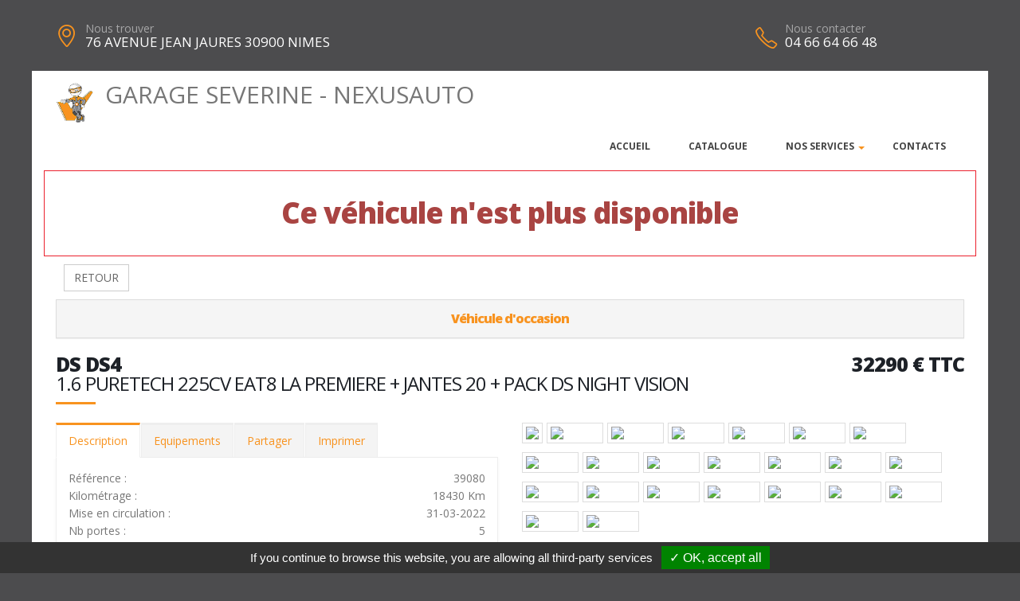

--- FILE ---
content_type: text/html; charset=UTF-8
request_url: https://garageseverine.fr/vehicule-37765-2
body_size: 8607
content:
<!DOCTYPE html>
<html class="boxed">
	<head>
			<script type="text/javascript" src="/tarteaucitron/tarteaucitron.js"></script>

        <script type="text/javascript">
			tarteaucitron.init({
				"hashtag": "#tarteaucitron", 
				"highPrivacy": false, 
				"orientation": "bottom", 
				"adblocker": false, 
				"showAlertSmall": false, 
				"cookieslist": false, 
				"removeCredit": true, 
			});
        </script>
	



			
		
			
						
		<!-- Basic -->
		<meta charset="utf-8">
		<meta http-equiv="X-UA-Compatible" content="IE=edge">	

		<title>DS DS4 - GARAGE SEVERINE - NEXUSAUTO</title>	

		<meta name="keywords" content="DS DS4" />
		<meta name="description" content="DS DS4, disponible chez GARAGE SEVERINE - NEXUSAUTO a NIMES">
		
		
		
		<meta property='og:url' content='http://garageseverine.fr/vehicule-37765-2' />
		<meta property='og:image' content='https://pathmedias.com/SITE_PRINCIPAL/photos/37765/1.jpg' />		<meta property='og:image:type' content='image/jpg'/>
		<meta property='og:image:width' content='650'/>
		<meta property='og:image:height' content='433'/>
		<meta property='og:site_name' content='GARAGE SEVERINE - NEXUSAUTO'   />
		<meta property='og:locale' content='fr_FR'   />
		<meta property='og:title' content='DS&nbsp;DS4&nbsp;32290 €' />
		<meta property='og:description' content='DS DS4 disponible chez GARAGE SEVERINE - NEXUSAUTO a NIMES' />

		

		<link rel="shortcut icon" href="template/nexus/images/favicon.ico" type="image/x-icon" />
		<meta name="viewport" content="width=device-width, minimum-scale=1.0, maximum-scale=1.0, user-scalable=no">
<link href="https://fonts.googleapis.com/css?family=Open+Sans:300,400,600,700,800%7CShadows+Into+Light" rel="stylesheet" type="text/css">
		<link rel="stylesheet" href="template/nexus/vendor/bootstrap/css/bootstrap.min.css">
		<link rel="stylesheet" href="template/nexus/vendor/font-awesome/css/font-awesome.min.css">
		<link rel="stylesheet" href="template/nexus/vendor/animate/animate.min.css">
		<link rel="stylesheet" href="template/nexus/vendor/simple-line-icons/css/simple-line-icons.min.css">
		<link rel="stylesheet" href="template/nexus/vendor/magnific-popup/magnific-popup.min.css">
		<link rel="stylesheet" href="template/nexus/css/theme-elements.css">
		<link rel="stylesheet" href="template/nexus/css/theme-blog.css">
		<link rel="stylesheet" href="template/nexus/css/theme-shop.css">
		<link rel="stylesheet" href="template/nexus/css/skin-nexus.css"> 
		<link rel="stylesheet" href="template/nexus/css/ajustements.css">
		<link rel="stylesheet" href="template/nexus/css/custom.css">
		<script src="template/nexus/vendor/modernizr/modernizr.min.js"></script>
		<style>
		
		.tp-caption main-label{
			font-size:40px
		}
		</style>
		
	</head>
	<body>
		<div class="header-top-custom hidden-xs hidden-sm">
	<div class="container">
		<div class="row">
			<div class="col-sm-5 col-address">
				<i class="icon-location-pin icons text-color-primary"></i>
				<label>Nous trouver</label>
				<strong>76 AVENUE JEAN JAURES 30900 NIMES</strong>
			</div>
			<div class="col-sm-4">
							</div>
			<div class="col-sm-3 col-phone">
				<table style='width:100%'>
				<tr>
				<td>
					<i class="icon-phone icons text-color-primary"></i>
					<label>Nous contacter</label>
					<strong>04 66 64 66 48</strong>
				</td>
																</tr>
				</table>
			</div>
		</div>
	</div>
</div>
		<div class="body">
				<header id="header" data-plugin-options='{"stickyEnabled": true, "stickyEnableOnBoxed": true, "stickyEnableOnMobile": true, "stickyStartAt": 220, "stickyChangeLogo": false}'>
	<div class="header-body">
		<div class="header-container container">
			<div class="header-row">
				<div class="header-column">
					<div class="row ">
						<div class="header-logo">
							<a href="index" class='h2'>
								<img src='template/nexus/images/bonhomme_150.png' style='height:50px' class='hidden-xs'/>GARAGE SEVERINE - NEXUSAUTO</span>
							</a>
						</div>
					</div>
					<div class="row ">
						<div class="header-nav header-nav-stripe ">
							<button class="btn header-btn-collapse-nav" data-toggle="collapse" data-target=".header-nav-main">
								<i class="fa fa-bars"></i>
							</button>
							<div class="header-nav-main header-nav-main-square header-nav-main-effect-1 header-nav-main-sub-effect-1 collapse ">
								<nav>
									<ul class="nav nav-pills" id="mainNav">
										<li >
											<a href="index">
												Accueil
											</a>
										</li>
										<li >
											<a href="catalogue">
												Catalogue
											</a>
										</li>
										<li class='dropdown'>
													<a href='' class='dropdown-toggle'>
														Nos services
														<i class='fa fa-caret-down'></i>
													</a>
													<ul class='dropdown-menu'><li>
																	<a href='page-PromoJanvieraMars'>
																		Promo Janvier a Mars
																	</a>
																</li><li>
																	<a href='page-PromoMaiaJuin'>
																		Promo Mai a Juin
																	</a>
																</li><li>
																	<a href='page-PromoovDcembre'>
																		Promo Nov & DÃ©cembre
																	</a>
																</li><li>
																	<a href='page-IcivotreVouVO'>
																		Ici votre VN ou VO
																	</a>
																</li><li>
																	<a href='page-PROMOCLIMATISATIO'>
																		PROMO CLIMATISATION
																	</a>
																</li></ul>
												</li>																				<li >
											<a href="contacts">
												Contacts
											</a>
										</li>
									</ul>
								</nav>
							</div>
						</div>
					</div>
				</div>
			</div>
		</div>
	</div>
</header>
			<div role="main" class="main">


				
				<section class='section section-no-background section-no-border m-none p-none'>
				<div class='container'>
					<div class='row mb-xl'><div class='col-md-12' style='padding-top:30px;border:1px solid #eb212e'>
								<h1 class='text-danger text-center'>Ce véhicule n'est plus disponible</h1>
							</div><div class='col-md-12'>
							<a href='catalogue.php'><button class='btn btn-default margin_10'>RETOUR</button></a></div><div class='panel-group col-md-12'>
							<div class='panel panel-default'>
								<div class='panel-heading'>
									<h4 class='panel-title text-center '>
										<a class='accordion-toggle' data-toggle='collapse' href='#panel-cart-discount' aria-expanded='true'>V&eacute;hicule d'occasion</a>
									</h4>
								</div>
							</div>
						</div>
						<div class='col-md-12'>
							<h3 class='mt-xlg pt-xlg mb-none pb-none pull-right text-right'>32290&nbsp;&euro;&nbsp;TTC</h3>
							<h3 class='mt-xlg pt-xlg mb-none pb-none text-uppercase'>DS DS4
								<br /><span class='h3'>1.6 PURETECH 225CV EAT8 LA PREMIERE + JANTES 20 + PACK DS NIGHT VISION</span>
							</h3>
							<div class='divider divider-primary divider-small mb-xl mt-none'><hr class='mt-sm'></div>
							<div class='row'>
								<div class='col-md-6'>
									<div class='tabs product-tabs'>
										<ul class='nav nav-tabs'>
											<li class='active'>
												<a href='#desc' data-toggle='tab'>Description</a>
											</li>
											<li>
												<a href='#equip' data-toggle='tab'>Equipements</a>
											</li><li>
													<a href='#partager' data-toggle='tab'>Partager</a>
												</li><li>
												<a href='#partage' data-toggle='tab'>Imprimer</a>
											</li>
										</ul>
										<div class='tab-content'><div id='partager' class='padding_30  tab-pane'>
													<div class='a2a_kit a2a_kit_size_32 a2a_default_style'>
														<a class='a2a_dd' href='https://www.addtoany.com/share'></a>
														<a class='a2a_button_facebook'></a>
														<a class='a2a_button_facebook_messenger'></a>
														<a class='a2a_button_whatsapp'></a>
														<a class='a2a_button_email'></a>
														<a class='a2a_button_linkedin'></a>
													</div>
													<script async src='https://static.addtoany.com/menu/page.js'></script>
												</div><div id='desc' class='tab-pane active'>
												<table class='product-table'>
													<tbody>
														<tr><td class='table-label'>R&eacute;f&eacute;rence :</td><td class='text-right'>39080</td></tr>
														<tr><td class='table-label'>Kilom&eacute;trage : </td><td class='text-right'>18430 Km</td></tr>
														<tr><td class='table-label'>Mise en circulation :</td><td class='text-right'>31-03-2022</td></tr>
														<tr><td class='table-label'>Nb portes :</td><td class='text-right'>5</td></tr><tr><td class='table-label'>D&eacute;part de garantie :</td><td class='text-right'>31-03-2022</td></tr><tr><td class='table-label'>Couleur :</td><td class='text-right'>GRIS LAQUE / TOIT NOIR</td></tr>
														<tr><td class='table-label'>Puissance fiscale :</td><td class='text-right'>13 CV</td></tr><tr><td class='table-label'>Puissance din :</td><td class='text-right'>225 ch</td></tr>
															<tr><td class='table-label'>Cylindr&eacute;e :</td><td class='text-right'>1598 cm3</td></tr><tr><td class='table-label'>Energie :</td><td class='text-right'>Essence</td></tr>
														<tr><td class='table-label'>Boite :</td><td class='text-right'>Auto</td></tr>
														<tr><td class='table-label'>Taux de Co2 :</td><td class='text-right'>154 g <strong><span style='margin-left:20px;padding-left:10px;padding-right:10px;color:#000;background-color:#fefe00' class='tooltipatb'>&nbsp;D&nbsp; <span class='tooltipimg'><img src='images/classement_energetique.png' style='width:250px' /></span></span></strong></td></tr><tr><td class='table-label'>Poids :</td><td class='text-right'>1494 kg</td></tr><tr><td class='table-label'>Malus :</td><td class='text-right'>1386 &euro;</td></tr><tr><td class='table-label'>Disponibilit&eacute; :</td><td class='text-right'>STOCK FOURNISSEUR</td></tr></tbody>
												</table></div>
											<div id='equip' class='tab-pane'><h4>Comparaison mod&egrave;le France</h4><p><u>Idem Finition LA PREMIERE France :</u><br />
<br />
Avec option(s) :</p>

<table class="table table-hover" style="width:100%">
	<tbody>
		<tr>
			<td>- Jantes alliage 20" SYDNEY</td>
			<td style="text-align:right; white-space:nowrap"> </td>
		</tr>
		<tr>
			<td>- Pack DS Night Vision</td>
			<td style="text-align:right; white-space:nowrap"> </td>
		</tr>
		<tr>
			<td>- Peinture métallisée Gris Laqué</td>
			<td style="text-align:right; white-space:nowrap"> </td>
		</tr>
		<tr>
			<td>- Système Hi-Fi Premium FOCAL Electra</td>
			<td style="text-align:right; white-space:nowrap"> </td>
		</tr>
		<tr>
			<td>- Toit Noir Perla Nera</td>
			<td style="text-align:right; white-space:nowrap"> </td>
		</tr>
	</tbody>
</table><hr />
												<h4>Liste des &eacute;quipements</h4>
												<ul class='list list-icons'>
													<li><i class='fa fa-check'></i>ABS - REF - AFU</li>

<li><i class='fa fa-check'></i>Accès et démarrage mains libres</li>

<li><i class='fa fa-check'></i>Accoudoir central AV</li>

<li><i class='fa fa-check'></i>Accoudoir central AR + Trappes à skis</li>

<li><i class='fa fa-check'></i>Affichage tête haute - DS EXTENTED HEAD UP DISPLAY</li>

<li><i class='fa fa-check'></i>Aide au démarrage en pente </li>

<li><i class='fa fa-check'></i>Aide au stationnement AV-AR + Caméra 360°</li>

<li><i class='fa fa-check'></i>Airbags frontaux - latéraux + AV-AR rideaux</li>

<li><i class='fa fa-check'></i>Alerte attention conducteur</li>

<li><i class='fa fa-check'></i>Antenne requin</li>

<li><i class='fa fa-check'></i>Banquette AR avec dossier rabattable 1/3 - 2/3</li>

<li><i class='fa fa-check'></i>Bluetooth - USB</li>

<li><i class='fa fa-check'></i>Caméra 360°</li>

<li><i class='fa fa-check'></i>Capteur de pluie et de luminosité</li>

<li><i class='fa fa-check'></i>Choix du mode de conduite</li>

<li><i class='fa fa-check'></i>Clean Cabin avec Air Quality System</li>

<li><i class='fa fa-check'></i>Climatisation automatique bi-zone</li>

<li><i class='fa fa-check'></i>Combiné d'instrumentation numérique 7"</li>

<li><i class='fa fa-check'></i>Commutation automatique des feux de route</li>

<li><i class='fa fa-check'></i>Coques de rétroviseurs ext Noir</li>

<li><i class='fa fa-check'></i>Décors de tableau de nord en Cuir Nappa Brun Criollo</li>

<li><i class='fa fa-check'></i>Détection de sous-gonflage</li>

<li><i class='fa fa-check'></i>Distance Alert</li>

<li><i class='fa fa-check'></i>DS ACTIVE SCAN SUSPENSION : Suspension pilotée par caméra</li>

<li><i class='fa fa-check'></i>Eclairage d'ambiance 8 couleurs</li>

<li><i class='fa fa-check'></i>Ecran tactile 10"</li>

<li><i class='fa fa-check'></i>ESP - ASR</li>

<li><i class='fa fa-check'></i>Feux AR 3D à LED</li>

<li><i class='fa fa-check'></i>Feux de jour à LED</li>

<li><i class='fa fa-check'></i>Fixations ISOFIX x3 aux places latérales AR et passager AV</li>

<li><i class='fa fa-check'></i>Fonction DAB</li>

<li><i class='fa fa-check'></i>Frein de stationnement électrique</li>

<li><i class='fa fa-check'></i>Hayon mains libres motorisé </li>

<li><i class='fa fa-check'></i>Intérieur OPERA Brun Criollo : Sellerie Cuir Nappa Brun Criollo + Décors de tableau de bord en Cuir Nappa Brun Criollo + Inserts en Frêne Brun + Seuils de portes AV avec trame DS + Sièges à haute densité + Volant Cuir Brun Criollo et inserts Noir Brillant + Siège conducteur réglable électriquement avec fonction mémoire (10 voies) + Siège passager réglable électriquement (6 voies) + Sièges AV avec réglages lombaires électriques + Sièges AV chauffants, massants et ventilés + Volant chauffant</li>

<li><i class='fa fa-check'></i>Jantes alliage 20" SYDNEY</li>

<li><i class='fa fa-check'></i>Lève-vitres AV-AR électriques et séquentiels</li>

<li><i class='fa fa-check'></i>Mirror Screen compatible Apple CarPlay et Androïd Auto</li>

<li><i class='fa fa-check'></i>Navigation DS IRIS SYSTEM avec reconnaissance vocale</li>

<li><i class='fa fa-check'></i>Ordinateur de bord</li>

<li><i class='fa fa-check'></i>Pack Auto Confort : Climatisation automatique + Commutation automatique des feux de route + Capteur de pluie</li>

<li><i class='fa fa-check'></i>Pack DS Night Vision : Caméra infrarouge avec avertisseur d'obstacles + Caméra 360°</li>

<li><i class='fa fa-check'></i>Pack Easy Access : Accès et démarrage mains libres + Hayon mains libres motorisé </li>

<li><i class='fa fa-check'></i>Pack Sécurité étendue + DS DRIVE ASSIST + Pack Détection Trafic AR : Active Safety Brake avec radar et vidéo +  Alerte active de franchissement involontaire de ligne + Alerte attention conducteur +  Reconnaissance étendue des panneaux de vitesse et préconisation + Régulateur de vitesse adaptatif avec fonction STOP + Aide au maintien dans la voie + Détection du trafic en marche AR + Avertisseur d'angles morts </li>

<li><i class='fa fa-check'></i>Pédalier alu</li>

<li><i class='fa fa-check'></i>Peinture métallisée Gris Laqué</li>

<li><i class='fa fa-check'></i>Poignées de portes affleurantes</li>

<li><i class='fa fa-check'></i>Prises 12V</li>

<li><i class='fa fa-check'></i>Projecteurs DS MATRIX LED VISION</li>

<li><i class='fa fa-check'></i>Recharge smartphone par induction</li>

<li><i class='fa fa-check'></i>Reconnaissance étendue des panneaux de vitesse et préconisation</li>

<li><i class='fa fa-check'></i>Régulateur de vitesse adaptatif avec fonction STOP</li>

<li><i class='fa fa-check'></i>Rétroviseur int électrochrome frameless</li>

<li><i class='fa fa-check'></i>Rétroviseurs ext électriques et dégivrants</li>

<li><i class='fa fa-check'></i>Rétroviseurs ext rabattables électriquement indexés à la marche AR</li>

<li><i class='fa fa-check'></i>Sellerie Cuir Nappa Brun Criollo</li>

<li><i class='fa fa-check'></i>Seuils de portes AV avec trame DS</li>

<li><i class='fa fa-check'></i>Sièges à haute densité</li>

<li><i class='fa fa-check'></i>Sièges AV avec réglages lombaires électriques </li>

<li><i class='fa fa-check'></i>Sièges AV chauffants, massants et ventilés</li>

<li><i class='fa fa-check'></i>Sièges AV réglables électriquement</li>

<li><i class='fa fa-check'></i>Système Hi-Fi Premium FOCAL Electra</li>

<li><i class='fa fa-check'></i>Toit Noir Perla Nera</li>

<li><i class='fa fa-check'></i>Verrouillage automatique des ouvrants en roulant</li>

<li><i class='fa fa-check'></i>Vitres et lunette AR surteintées</li>

<li><i class='fa fa-check'></i>Volant chauffant</li>

<li><i class='fa fa-check'></i>Volant Cuir Brun Criollo et inserts Noir Brillant</li>

<li><i class='fa fa-check'></i>Volant réglable en hauteur et en profondeur</li>
												</ul>
											</div><div id='partage' class='tab-pane'>
												<div class='row'>
													<div class='padding_30  col-xs-12 text-center'><form id='impresssion' name='impression' action='impression_pdf/impression.php' method='post'>
															<input type='hidden' name='id_vehicule' value='37765'/>
															<input type='hidden' name='garage_vehicule' value='2'/>
															<button type='submit' class='btn fond_orange arrondi texte_blanc'><span class='glyphicon glyphicon-print' aria-hidden='true'></span> Imprimer</button>
														</form></div>
												</div>
											</div>
										</div>
									</div><div class='row'>
											<div class='col-xs-12 text-center'>
												<button class='btn fond_orange arrondi texte_blanc btn-lg margin-right_10' data-target='#modal_contact' data-toggle='modal'>Je veux plus d'info</button>
												<button class='btn fond_orange arrondi texte_blanc btn-lg margin_left_10' data-target='#modal_contact' data-toggle='modal'>Je suis intéressé</button>
											</div>
										</div>
										<div class='modal fade' id='modal_contact' tabindex='-1' role='dialog' aria-labelledby='modal_contact'>
											<div class='modal-dialog' role='document'>
												<div class='modal-content arrondi'>
													<div class='modal-header'>
														<h3 class='text-center'>Ce v&eacute;hicule vous int&eacute;resse ?</h3>
													</div>
													<div class='modal-body' id='monformmail'>
														<form name='form_interesse_par' id='form_interesse_par' method='post' action='thankyou-37765-2'>
															<div class='form-group'>
																<label>Nom Pr&eacute;nom<span class='required'>*</span></label>
																<input type='text' class='form-control' id='nom_expediteur' name='nom_expediteur' REQUIRED />
															</div>
															<div class='form-group'>
																<label>Telephone<span class='required'>*</span></label>
																<input type='text' class='form-control' id='tel_expediteur' name='tel_expediteur' REQUIRED />
															</div>
															<div class='form-group'>
																<label>Email<span class='required'>*</span></label>
																<input class='form-control' id='mail_expediteur' name='mail_expediteur' type='email' REQUIRED />
															</div>
															<div class='form-group'>
																<input value='1' name='rgpd_expediteur' id='rgpd_expediteur'  type='checkbox' required='required'> 
																<span class='small'>En soumettant ce formulaire, j'accepte que les informations saisies soient exploit&eacute;es dans le cadre de la relation commerciale qui peut en d&eacute;couler. <a href='/politique-de-confidentialite' target='_blank'>En savoir plus</a></span>
															</div>
														
															<div class='text-right'>
																<input name='vospreferences' id='vospreferences'  type='text' value='' style='opacity:0'/> 
																<button id='envoyer_interesse_par' name='envoyer_interesse_par' class='btn btn-primary' type='submit' >Envoyer ma demande</button>
															</div>
														</form>
													</div>
												</div>
											</div>
										</div></div>
								<div class='col-md-6'>
									<div class='galeriepop'><a class='img-thumbnail img-thumbnail-hover-icon mb-xs mr-xs' href='https://atbauto.com/photos/37765/1.jpg?i=1568270852'>
												<img class='img-responsive' src='https://atbauto.com/photos/37765/1.jpg?i=1568270852'  /></a><a class='img-thumbnail img-thumbnail-hover-icon mb-xs mr-xs' href='https://atbauto.com/photos/37765/2.jpg?i=833553997'>
														<img class='img-responsive' src='https://atbauto.com/photos/37765/2.jpg?i=833553997'   width='61'>
													</a><a class='img-thumbnail img-thumbnail-hover-icon mb-xs mr-xs' href='https://atbauto.com/photos/37765/3.jpg?i=410480181'>
														<img class='img-responsive' src='https://atbauto.com/photos/37765/3.jpg?i=410480181'   width='61'>
													</a><a class='img-thumbnail img-thumbnail-hover-icon mb-xs mr-xs' href='https://atbauto.com/photos/37765/4.jpg?i=229552948'>
														<img class='img-responsive' src='https://atbauto.com/photos/37765/4.jpg?i=229552948'   width='61'>
													</a><a class='img-thumbnail img-thumbnail-hover-icon mb-xs mr-xs' href='https://atbauto.com/photos/37765/5.jpg?i=2123486550'>
														<img class='img-responsive' src='https://atbauto.com/photos/37765/5.jpg?i=2123486550'   width='61'>
													</a><a class='img-thumbnail img-thumbnail-hover-icon mb-xs mr-xs' href='https://atbauto.com/photos/37765/6.jpg?i=1343970797'>
														<img class='img-responsive' src='https://atbauto.com/photos/37765/6.jpg?i=1343970797'   width='61'>
													</a><a class='img-thumbnail img-thumbnail-hover-icon mb-xs mr-xs' href='https://atbauto.com/photos/37765/7.jpg?i=1667993577'>
														<img class='img-responsive' src='https://atbauto.com/photos/37765/7.jpg?i=1667993577'   width='61'>
													</a><a class='img-thumbnail img-thumbnail-hover-icon mb-xs mr-xs' href='https://atbauto.com/photos/37765/8.jpg?i=570106236'>
														<img class='img-responsive' src='https://atbauto.com/photos/37765/8.jpg?i=570106236'   width='61'>
													</a><a class='img-thumbnail img-thumbnail-hover-icon mb-xs mr-xs' href='https://atbauto.com/photos/37765/9.jpg?i=293544504'>
														<img class='img-responsive' src='https://atbauto.com/photos/37765/9.jpg?i=293544504'   width='61'>
													</a><a class='img-thumbnail img-thumbnail-hover-icon mb-xs mr-xs' href='https://atbauto.com/photos/37765/10.jpg?i=1653754790'>
														<img class='img-responsive' src='https://atbauto.com/photos/37765/10.jpg?i=1653754790'   width='61'>
													</a><a class='img-thumbnail img-thumbnail-hover-icon mb-xs mr-xs' href='https://atbauto.com/photos/37765/11.jpg?i=530273865'>
														<img class='img-responsive' src='https://atbauto.com/photos/37765/11.jpg?i=530273865'   width='61'>
													</a><a class='img-thumbnail img-thumbnail-hover-icon mb-xs mr-xs' href='https://atbauto.com/photos/37765/12.jpg?i=1916086855'>
														<img class='img-responsive' src='https://atbauto.com/photos/37765/12.jpg?i=1916086855'   width='61'>
													</a><a class='img-thumbnail img-thumbnail-hover-icon mb-xs mr-xs' href='https://atbauto.com/photos/37765/13.jpg?i=743623423'>
														<img class='img-responsive' src='https://atbauto.com/photos/37765/13.jpg?i=743623423'   width='61'>
													</a><a class='img-thumbnail img-thumbnail-hover-icon mb-xs mr-xs' href='https://atbauto.com/photos/37765/14.jpg?i=743779260'>
														<img class='img-responsive' src='https://atbauto.com/photos/37765/14.jpg?i=743779260'   width='61'>
													</a><a class='img-thumbnail img-thumbnail-hover-icon mb-xs mr-xs' href='https://atbauto.com/photos/37765/15.jpg?i=1328908524'>
														<img class='img-responsive' src='https://atbauto.com/photos/37765/15.jpg?i=1328908524'   width='61'>
													</a><a class='img-thumbnail img-thumbnail-hover-icon mb-xs mr-xs' href='https://atbauto.com/photos/37765/16.jpg?i=198217546'>
														<img class='img-responsive' src='https://atbauto.com/photos/37765/16.jpg?i=198217546'   width='61'>
													</a><a class='img-thumbnail img-thumbnail-hover-icon mb-xs mr-xs' href='https://atbauto.com/photos/37765/17.jpg?i=1521633346'>
														<img class='img-responsive' src='https://atbauto.com/photos/37765/17.jpg?i=1521633346'   width='61'>
													</a><a class='img-thumbnail img-thumbnail-hover-icon mb-xs mr-xs' href='https://atbauto.com/photos/37765/18.jpg?i=712465946'>
														<img class='img-responsive' src='https://atbauto.com/photos/37765/18.jpg?i=712465946'   width='61'>
													</a><a class='img-thumbnail img-thumbnail-hover-icon mb-xs mr-xs' href='https://atbauto.com/photos/37765/19.jpg?i=765568286'>
														<img class='img-responsive' src='https://atbauto.com/photos/37765/19.jpg?i=765568286'   width='61'>
													</a><a class='img-thumbnail img-thumbnail-hover-icon mb-xs mr-xs' href='https://atbauto.com/photos/37765/20.jpg?i=461692645'>
														<img class='img-responsive' src='https://atbauto.com/photos/37765/20.jpg?i=461692645'   width='61'>
													</a><a class='img-thumbnail img-thumbnail-hover-icon mb-xs mr-xs' href='https://atbauto.com/photos/37765/21.jpg?i=1641520326'>
														<img class='img-responsive' src='https://atbauto.com/photos/37765/21.jpg?i=1641520326'   width='61'>
													</a><a class='img-thumbnail img-thumbnail-hover-icon mb-xs mr-xs' href='https://atbauto.com/photos/37765/22.jpg?i=1045926287'>
														<img class='img-responsive' src='https://atbauto.com/photos/37765/22.jpg?i=1045926287'   width='61'>
													</a><a class='img-thumbnail img-thumbnail-hover-icon mb-xs mr-xs' href='https://atbauto.com/photos/37765/23.jpg?i=1949066610'>
														<img class='img-responsive' src='https://atbauto.com/photos/37765/23.jpg?i=1949066610'   width='61'>
													</a></div>
								</div>
							</div>
						</div>
					</div>
				</div>
			</section>				

				
	<section class="section section-no-background section-no-border m-none">
		<div class="container">
			<div class="row mb-xl">
				<div class="col-md-8">
					<h3 class="mt-xl mb-none pb-none text-uppercase">NOS HORAIRES</h3>
					<div class="divider divider-primary divider-small mb-xl mt-none">
						<hr class="mt-sm">
					</div>
					<p>Du lundi au jeudi : 7h45-12h, 14h-18h - Le vendredi : 7h45-12h,14h-17h</p><br />
				</div>
				<div class="col-md-4">
					<div class="micro-map box-shadow-custom clearfix">
						<div class="micro-map-map">
							<div id="googleMapsMicro" class="google-map m-none" style="height: 280px;">
								<iframe src=https://www.google.com/maps/embed?pb=!1m18!1m12!1m3!1d2878.2545424983596!2d4.349304214302678!3d43.82981984901177!2m3!1f0!2f0!3f0!3m2!1i1024!2i768!4f13.1!3m3!1m2!1s0x12b42da92b3f1b53%3A0x5f00342e2f931ae!2s76+Avenue+Jean+Jaur%C3%A8s%2C+30900+N%C3%AEmes!5e0!3m2!1sfr!2sfr!4v1506607865834 width=600 height=450 frameborder=0 style=border:0 allowfullscreen></iframe>		
								<script src="template/hors_reseau/vendor/jquery/jquery.min.js"></script>
								<script>jQuery("iframe").css("width","100%");jQuery("iframe").css("height","100%");</script>
							</div>
						</div>
						<div class="micro-map-info">
							<div class="micro-map-info-detail">
								<i class="icon-location-pin icons text-color-primary"></i>
								<label>Nous trouver</label>
								<strong>76 AVENUE JEAN JAURES 30900 NIMES</strong>
							</div>
							<div class="micro-map-info-detail">
								<i class="icon-phone icons text-color-primary"></i>
								<label>Nous appeler</label>
								<strong>04 66 64 66 48</strong>
															</div>
						</div>
					</div>
				</div>		
			</div>
		</div>
	</section>

<footer id="footer" class="color color-primary mt-none pt-xlg pb-xlg">
	<div class='container'>
		<div class="row pt-md pb-md">
			<div class="col-md-4 mb-none">
				<div class="footer-info">
					<i class="icon-location-pin icons"></i>
					<label>Nous trouver</label>
					<strong>76 AVENUE JEAN JAURES 30900 NIMES</strong>
				</div>
			</div>
			<div class="col-md-4 mb-none">
				<div class="footer-info">
					<i class="icon-phone icons"></i>
					<label>Nous contacter</label>
					<strong>04 66 64 66 48</strong> 
									</div>
			</div>
			<div class="col-md-4 mb-none text-right">
				<img src='template/nexus/images/logo.png' style='height:60px'/>
			</div>
		</div>
	</div>
</footer>
			</div>	
		</div>
		<div class="footer-copyright">
	<div class="container">
		<div class="row">
			<div class='text-center'>
				<p>&copy; GARAGE SEVERINE - NEXUSAUTO 2026. Tous droits r&eacute;serv&eacute;s. 
				- <a href='/admin'>Administration du site</a> 
								- <a href='mentions-legales' >Mentions l&eacute;gales</a>
				- <a href='politique-de-confidentialite' >Politique de confidentialit&eacute;</a>
				- <span class="fb-like" data-layout="button" data-action="like" data-share="true"></span>
				</p>
			</div>
		</div>
	</div>
</div>
		
	</body>
<div class='modal fade' id='impression_marchand' tabindex='-1' role='dialog' aria-labelledby='myModalLabel'>
	<div class='modal-dialog' role='document'>
		<div class='modal-content arrondi'>
			<div class='modal-header'>
				<h3 class='text-center'>Imprimer : DS DS4</h3>
			</div>
			<div class='modal-body' id='monformmail'>
				<form name='form_print_37765_2' id='form_print_37765_2' action='impression_pdf/impression.php' method='post'>

					<input type='hidden' name='id_vehicule' value='37765' />
					<input type='hidden' name='garage_vehicule' value='2'/>
									
						 <div class="row">
							<div class="col-xs-12">
															</div>
						 </div>
						 <div class="row">

							<div class="form-group">
								<div class="col-xs-12">
									<label>Votre prix de vente</label>
									<input class='form-control text-center' id='prix_vente' name='prix_vente' placeholder='Votre prix de vente' type='text' />
								</div>
							</div>
							
							<div class="form-group">
								<div class="col-xs-12 padding_top_10">
									<input value="Envoyer" name="envoimsg" class="btn btn-primary btn-lg mb-xlg center-block" style='margin-bottom:0px' type="submit">
								</div>
							</div>
							
	
				
						</div>
				</form>
				
			</div>
		</div>
	</div>
</div>

<!-- Vendor -->


		<!-- Vendor -->
		<script src="template/nexus/vendor/jquery/jquery.min.js"></script>

		<script src="template/nexus/vendor/bootstrap/js/bootstrap.min.js"></script>

		<script src="template/nexus/vendor/magnific-popup/jquery.magnific-popup.min.js"></script>

		
		<!-- Theme Base, Components and Settings -->
		<script src="template/nexus/js/theme.js"></script>
		
		<script src="template/nexus/js/SITES_PARTENAIRES.js"></script>
		<script src="template/nexus/js/vehicule.js"></script>
		<script src="template/nexus/js/theme.init.js"></script>
	<script type="text/javascript">
        (tarteaucitron.job = tarteaucitron.job || []).push('facebook');
        </script>
</html>
		